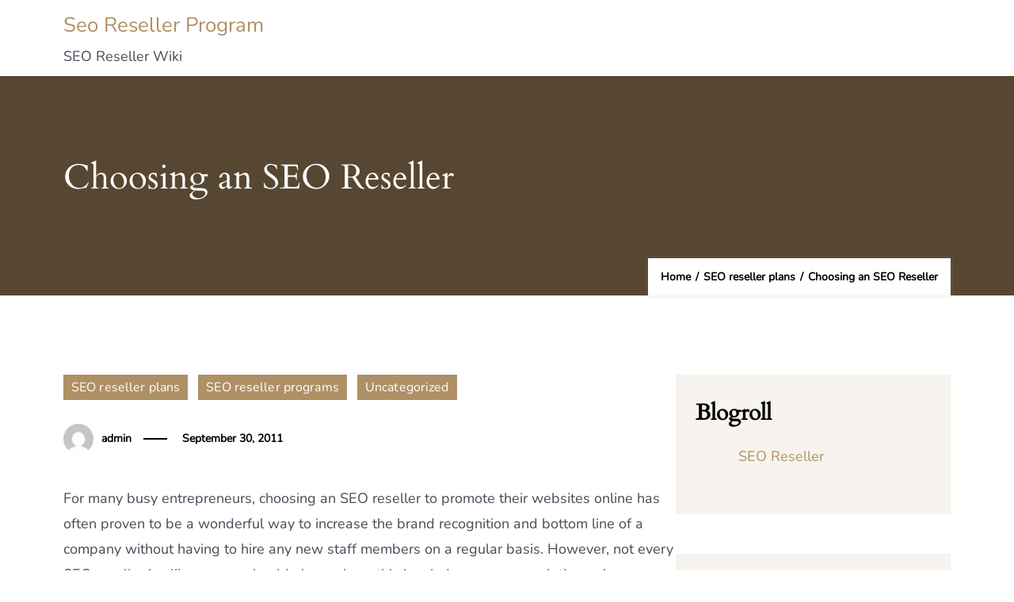

--- FILE ---
content_type: text/html; charset=UTF-8
request_url: https://seoresellerprogram.net/2011/09/choosing-an-seo-reseller/
body_size: 15328
content:
    <!DOCTYPE html>
    <html lang="en-US"
 xmlns:og='http://opengraphprotocol.org/schema/'
 xmlns:fb='http://www.facebook.com/2008/fbml'>
    <head itemscope itemtype="http://schema.org/WebSite">
	    <meta charset="UTF-8">
    <meta name="viewport" content="width=device-width, initial-scale=1">
    <link rel="profile" href="http://gmpg.org/xfn/11">
    
	<link rel="stylesheet" href="http://seoresellerprogram.net/wp-content/plugins/slick-social-share-buttons/css/dcssb.css" type="text/css" media="screen"  />
	<!--Facebook OpenGraph Slick Social Share Buttons -->
	<meta property="og:site_name" content="Seo Reseller Program"/>
		<meta property="og:title" content="Choosing an SEO Reseller"/>
			<meta property="og:description" content="For many busy entrepreneurs, choosing an SEO reseller to promote their websites online has often proven to be a wonderful way to increase the brand recognition and bottom line of a company without hav"/>
		
		<meta property="og:url" content="https://seoresellerprogram.net/2011/09/choosing-an-seo-reseller/"/>
		
		<meta property="og:image" content=""/>
		<meta property="fb:admins" content="" />
		<meta property="fb:app_id" content="" />
		<meta property="og:type" content="article" /><!--End Facebook OpenGraph Settings -->
		<meta name='robots' content='index, follow, max-image-preview:large, max-snippet:-1, max-video-preview:-1' />

	<!-- This site is optimized with the Yoast SEO plugin v26.8-RC7 - https://yoast.com/product/yoast-seo-wordpress/ -->
	<title>Choosing an SEO Reseller - Seo Reseller Program</title>
	<link rel="canonical" href="https://seoresellerprogram.net/2011/09/choosing-an-seo-reseller/" />
	<meta property="og:locale" content="en_US" />
	<meta property="og:type" content="article" />
	<meta property="og:title" content="Choosing an SEO Reseller - Seo Reseller Program" />
	<meta property="og:description" content="For many busy entrepreneurs, choosing an SEO reseller to promote their websites online has often proven to be a wonderful way to increase the brand recognition and bottom line of a company without having to hire any new staff members on a regular basis. However, not every SEO reseller is alike, so you should always [&hellip;]" />
	<meta property="og:url" content="https://seoresellerprogram.net/2011/09/choosing-an-seo-reseller/" />
	<meta property="og:site_name" content="Seo Reseller Program" />
	<meta property="article:published_time" content="2011-09-30T10:05:08+00:00" />
	<meta name="author" content="admin" />
	<meta name="twitter:card" content="summary_large_image" />
	<meta name="twitter:label1" content="Written by" />
	<meta name="twitter:data1" content="admin" />
	<meta name="twitter:label2" content="Est. reading time" />
	<meta name="twitter:data2" content="2 minutes" />
	<script type="application/ld+json" class="yoast-schema-graph">{"@context":"https://schema.org","@graph":[{"@type":"Article","@id":"https://seoresellerprogram.net/2011/09/choosing-an-seo-reseller/#article","isPartOf":{"@id":"https://seoresellerprogram.net/2011/09/choosing-an-seo-reseller/"},"author":{"name":"admin","@id":"https://seoresellerprogram.net/#/schema/person/54e5b2b36e56a7956633ad45441cfc6f"},"headline":"Choosing an SEO Reseller","datePublished":"2011-09-30T10:05:08+00:00","mainEntityOfPage":{"@id":"https://seoresellerprogram.net/2011/09/choosing-an-seo-reseller/"},"wordCount":319,"commentCount":0,"articleSection":["SEO reseller plans","SEO reseller programs"],"inLanguage":"en-US","potentialAction":[{"@type":"CommentAction","name":"Comment","target":["https://seoresellerprogram.net/2011/09/choosing-an-seo-reseller/#respond"]}]},{"@type":"WebPage","@id":"https://seoresellerprogram.net/2011/09/choosing-an-seo-reseller/","url":"https://seoresellerprogram.net/2011/09/choosing-an-seo-reseller/","name":"Choosing an SEO Reseller - Seo Reseller Program","isPartOf":{"@id":"https://seoresellerprogram.net/#website"},"datePublished":"2011-09-30T10:05:08+00:00","author":{"@id":"https://seoresellerprogram.net/#/schema/person/54e5b2b36e56a7956633ad45441cfc6f"},"breadcrumb":{"@id":"https://seoresellerprogram.net/2011/09/choosing-an-seo-reseller/#breadcrumb"},"inLanguage":"en-US","potentialAction":[{"@type":"ReadAction","target":["https://seoresellerprogram.net/2011/09/choosing-an-seo-reseller/"]}]},{"@type":"BreadcrumbList","@id":"https://seoresellerprogram.net/2011/09/choosing-an-seo-reseller/#breadcrumb","itemListElement":[{"@type":"ListItem","position":1,"name":"Home","item":"https://seoresellerprogram.net/"},{"@type":"ListItem","position":2,"name":"Choosing an SEO Reseller"}]},{"@type":"WebSite","@id":"https://seoresellerprogram.net/#website","url":"https://seoresellerprogram.net/","name":"Seo Reseller Program","description":"SEO Reseller Wiki","potentialAction":[{"@type":"SearchAction","target":{"@type":"EntryPoint","urlTemplate":"https://seoresellerprogram.net/?s={search_term_string}"},"query-input":{"@type":"PropertyValueSpecification","valueRequired":true,"valueName":"search_term_string"}}],"inLanguage":"en-US"},{"@type":"Person","@id":"https://seoresellerprogram.net/#/schema/person/54e5b2b36e56a7956633ad45441cfc6f","name":"admin","image":{"@type":"ImageObject","inLanguage":"en-US","@id":"https://seoresellerprogram.net/#/schema/person/image/","url":"https://secure.gravatar.com/avatar/9baecf92bae6639a4e61738fb5c8b53b063b214f232b91bd950a7b295f0cd154?s=96&d=mm&r=g","contentUrl":"https://secure.gravatar.com/avatar/9baecf92bae6639a4e61738fb5c8b53b063b214f232b91bd950a7b295f0cd154?s=96&d=mm&r=g","caption":"admin"},"url":"https://seoresellerprogram.net/author/admin/"}]}</script>
	<!-- / Yoast SEO plugin. -->


<link rel="alternate" type="application/rss+xml" title="Seo Reseller Program &raquo; Feed" href="https://seoresellerprogram.net/feed/" />
<link rel="alternate" type="application/rss+xml" title="Seo Reseller Program &raquo; Comments Feed" href="https://seoresellerprogram.net/comments/feed/" />
<link rel="alternate" type="application/rss+xml" title="Seo Reseller Program &raquo; Choosing an SEO Reseller Comments Feed" href="https://seoresellerprogram.net/2011/09/choosing-an-seo-reseller/feed/" />
<link rel="alternate" title="oEmbed (JSON)" type="application/json+oembed" href="https://seoresellerprogram.net/wp-json/oembed/1.0/embed?url=https%3A%2F%2Fseoresellerprogram.net%2F2011%2F09%2Fchoosing-an-seo-reseller%2F" />
<link rel="alternate" title="oEmbed (XML)" type="text/xml+oembed" href="https://seoresellerprogram.net/wp-json/oembed/1.0/embed?url=https%3A%2F%2Fseoresellerprogram.net%2F2011%2F09%2Fchoosing-an-seo-reseller%2F&#038;format=xml" />
<style id='wp-img-auto-sizes-contain-inline-css' type='text/css'>
img:is([sizes=auto i],[sizes^="auto," i]){contain-intrinsic-size:3000px 1500px}
/*# sourceURL=wp-img-auto-sizes-contain-inline-css */
</style>
<style id='wp-emoji-styles-inline-css' type='text/css'>

	img.wp-smiley, img.emoji {
		display: inline !important;
		border: none !important;
		box-shadow: none !important;
		height: 1em !important;
		width: 1em !important;
		margin: 0 0.07em !important;
		vertical-align: -0.1em !important;
		background: none !important;
		padding: 0 !important;
	}
/*# sourceURL=wp-emoji-styles-inline-css */
</style>
<style id='wp-block-library-inline-css' type='text/css'>
:root{--wp-block-synced-color:#7a00df;--wp-block-synced-color--rgb:122,0,223;--wp-bound-block-color:var(--wp-block-synced-color);--wp-editor-canvas-background:#ddd;--wp-admin-theme-color:#007cba;--wp-admin-theme-color--rgb:0,124,186;--wp-admin-theme-color-darker-10:#006ba1;--wp-admin-theme-color-darker-10--rgb:0,107,160.5;--wp-admin-theme-color-darker-20:#005a87;--wp-admin-theme-color-darker-20--rgb:0,90,135;--wp-admin-border-width-focus:2px}@media (min-resolution:192dpi){:root{--wp-admin-border-width-focus:1.5px}}.wp-element-button{cursor:pointer}:root .has-very-light-gray-background-color{background-color:#eee}:root .has-very-dark-gray-background-color{background-color:#313131}:root .has-very-light-gray-color{color:#eee}:root .has-very-dark-gray-color{color:#313131}:root .has-vivid-green-cyan-to-vivid-cyan-blue-gradient-background{background:linear-gradient(135deg,#00d084,#0693e3)}:root .has-purple-crush-gradient-background{background:linear-gradient(135deg,#34e2e4,#4721fb 50%,#ab1dfe)}:root .has-hazy-dawn-gradient-background{background:linear-gradient(135deg,#faaca8,#dad0ec)}:root .has-subdued-olive-gradient-background{background:linear-gradient(135deg,#fafae1,#67a671)}:root .has-atomic-cream-gradient-background{background:linear-gradient(135deg,#fdd79a,#004a59)}:root .has-nightshade-gradient-background{background:linear-gradient(135deg,#330968,#31cdcf)}:root .has-midnight-gradient-background{background:linear-gradient(135deg,#020381,#2874fc)}:root{--wp--preset--font-size--normal:16px;--wp--preset--font-size--huge:42px}.has-regular-font-size{font-size:1em}.has-larger-font-size{font-size:2.625em}.has-normal-font-size{font-size:var(--wp--preset--font-size--normal)}.has-huge-font-size{font-size:var(--wp--preset--font-size--huge)}.has-text-align-center{text-align:center}.has-text-align-left{text-align:left}.has-text-align-right{text-align:right}.has-fit-text{white-space:nowrap!important}#end-resizable-editor-section{display:none}.aligncenter{clear:both}.items-justified-left{justify-content:flex-start}.items-justified-center{justify-content:center}.items-justified-right{justify-content:flex-end}.items-justified-space-between{justify-content:space-between}.screen-reader-text{border:0;clip-path:inset(50%);height:1px;margin:-1px;overflow:hidden;padding:0;position:absolute;width:1px;word-wrap:normal!important}.screen-reader-text:focus{background-color:#ddd;clip-path:none;color:#444;display:block;font-size:1em;height:auto;left:5px;line-height:normal;padding:15px 23px 14px;text-decoration:none;top:5px;width:auto;z-index:100000}html :where(.has-border-color){border-style:solid}html :where([style*=border-top-color]){border-top-style:solid}html :where([style*=border-right-color]){border-right-style:solid}html :where([style*=border-bottom-color]){border-bottom-style:solid}html :where([style*=border-left-color]){border-left-style:solid}html :where([style*=border-width]){border-style:solid}html :where([style*=border-top-width]){border-top-style:solid}html :where([style*=border-right-width]){border-right-style:solid}html :where([style*=border-bottom-width]){border-bottom-style:solid}html :where([style*=border-left-width]){border-left-style:solid}html :where(img[class*=wp-image-]){height:auto;max-width:100%}:where(figure){margin:0 0 1em}html :where(.is-position-sticky){--wp-admin--admin-bar--position-offset:var(--wp-admin--admin-bar--height,0px)}@media screen and (max-width:600px){html :where(.is-position-sticky){--wp-admin--admin-bar--position-offset:0px}}

/*# sourceURL=wp-block-library-inline-css */
</style><style id='global-styles-inline-css' type='text/css'>
:root{--wp--preset--aspect-ratio--square: 1;--wp--preset--aspect-ratio--4-3: 4/3;--wp--preset--aspect-ratio--3-4: 3/4;--wp--preset--aspect-ratio--3-2: 3/2;--wp--preset--aspect-ratio--2-3: 2/3;--wp--preset--aspect-ratio--16-9: 16/9;--wp--preset--aspect-ratio--9-16: 9/16;--wp--preset--color--black: #000000;--wp--preset--color--cyan-bluish-gray: #abb8c3;--wp--preset--color--white: #ffffff;--wp--preset--color--pale-pink: #f78da7;--wp--preset--color--vivid-red: #cf2e2e;--wp--preset--color--luminous-vivid-orange: #ff6900;--wp--preset--color--luminous-vivid-amber: #fcb900;--wp--preset--color--light-green-cyan: #7bdcb5;--wp--preset--color--vivid-green-cyan: #00d084;--wp--preset--color--pale-cyan-blue: #8ed1fc;--wp--preset--color--vivid-cyan-blue: #0693e3;--wp--preset--color--vivid-purple: #9b51e0;--wp--preset--gradient--vivid-cyan-blue-to-vivid-purple: linear-gradient(135deg,rgb(6,147,227) 0%,rgb(155,81,224) 100%);--wp--preset--gradient--light-green-cyan-to-vivid-green-cyan: linear-gradient(135deg,rgb(122,220,180) 0%,rgb(0,208,130) 100%);--wp--preset--gradient--luminous-vivid-amber-to-luminous-vivid-orange: linear-gradient(135deg,rgb(252,185,0) 0%,rgb(255,105,0) 100%);--wp--preset--gradient--luminous-vivid-orange-to-vivid-red: linear-gradient(135deg,rgb(255,105,0) 0%,rgb(207,46,46) 100%);--wp--preset--gradient--very-light-gray-to-cyan-bluish-gray: linear-gradient(135deg,rgb(238,238,238) 0%,rgb(169,184,195) 100%);--wp--preset--gradient--cool-to-warm-spectrum: linear-gradient(135deg,rgb(74,234,220) 0%,rgb(151,120,209) 20%,rgb(207,42,186) 40%,rgb(238,44,130) 60%,rgb(251,105,98) 80%,rgb(254,248,76) 100%);--wp--preset--gradient--blush-light-purple: linear-gradient(135deg,rgb(255,206,236) 0%,rgb(152,150,240) 100%);--wp--preset--gradient--blush-bordeaux: linear-gradient(135deg,rgb(254,205,165) 0%,rgb(254,45,45) 50%,rgb(107,0,62) 100%);--wp--preset--gradient--luminous-dusk: linear-gradient(135deg,rgb(255,203,112) 0%,rgb(199,81,192) 50%,rgb(65,88,208) 100%);--wp--preset--gradient--pale-ocean: linear-gradient(135deg,rgb(255,245,203) 0%,rgb(182,227,212) 50%,rgb(51,167,181) 100%);--wp--preset--gradient--electric-grass: linear-gradient(135deg,rgb(202,248,128) 0%,rgb(113,206,126) 100%);--wp--preset--gradient--midnight: linear-gradient(135deg,rgb(2,3,129) 0%,rgb(40,116,252) 100%);--wp--preset--font-size--small: 13px;--wp--preset--font-size--medium: 20px;--wp--preset--font-size--large: 36px;--wp--preset--font-size--x-large: 42px;--wp--preset--spacing--20: 0.44rem;--wp--preset--spacing--30: 0.67rem;--wp--preset--spacing--40: 1rem;--wp--preset--spacing--50: 1.5rem;--wp--preset--spacing--60: 2.25rem;--wp--preset--spacing--70: 3.38rem;--wp--preset--spacing--80: 5.06rem;--wp--preset--shadow--natural: 6px 6px 9px rgba(0, 0, 0, 0.2);--wp--preset--shadow--deep: 12px 12px 50px rgba(0, 0, 0, 0.4);--wp--preset--shadow--sharp: 6px 6px 0px rgba(0, 0, 0, 0.2);--wp--preset--shadow--outlined: 6px 6px 0px -3px rgb(255, 255, 255), 6px 6px rgb(0, 0, 0);--wp--preset--shadow--crisp: 6px 6px 0px rgb(0, 0, 0);}:where(.is-layout-flex){gap: 0.5em;}:where(.is-layout-grid){gap: 0.5em;}body .is-layout-flex{display: flex;}.is-layout-flex{flex-wrap: wrap;align-items: center;}.is-layout-flex > :is(*, div){margin: 0;}body .is-layout-grid{display: grid;}.is-layout-grid > :is(*, div){margin: 0;}:where(.wp-block-columns.is-layout-flex){gap: 2em;}:where(.wp-block-columns.is-layout-grid){gap: 2em;}:where(.wp-block-post-template.is-layout-flex){gap: 1.25em;}:where(.wp-block-post-template.is-layout-grid){gap: 1.25em;}.has-black-color{color: var(--wp--preset--color--black) !important;}.has-cyan-bluish-gray-color{color: var(--wp--preset--color--cyan-bluish-gray) !important;}.has-white-color{color: var(--wp--preset--color--white) !important;}.has-pale-pink-color{color: var(--wp--preset--color--pale-pink) !important;}.has-vivid-red-color{color: var(--wp--preset--color--vivid-red) !important;}.has-luminous-vivid-orange-color{color: var(--wp--preset--color--luminous-vivid-orange) !important;}.has-luminous-vivid-amber-color{color: var(--wp--preset--color--luminous-vivid-amber) !important;}.has-light-green-cyan-color{color: var(--wp--preset--color--light-green-cyan) !important;}.has-vivid-green-cyan-color{color: var(--wp--preset--color--vivid-green-cyan) !important;}.has-pale-cyan-blue-color{color: var(--wp--preset--color--pale-cyan-blue) !important;}.has-vivid-cyan-blue-color{color: var(--wp--preset--color--vivid-cyan-blue) !important;}.has-vivid-purple-color{color: var(--wp--preset--color--vivid-purple) !important;}.has-black-background-color{background-color: var(--wp--preset--color--black) !important;}.has-cyan-bluish-gray-background-color{background-color: var(--wp--preset--color--cyan-bluish-gray) !important;}.has-white-background-color{background-color: var(--wp--preset--color--white) !important;}.has-pale-pink-background-color{background-color: var(--wp--preset--color--pale-pink) !important;}.has-vivid-red-background-color{background-color: var(--wp--preset--color--vivid-red) !important;}.has-luminous-vivid-orange-background-color{background-color: var(--wp--preset--color--luminous-vivid-orange) !important;}.has-luminous-vivid-amber-background-color{background-color: var(--wp--preset--color--luminous-vivid-amber) !important;}.has-light-green-cyan-background-color{background-color: var(--wp--preset--color--light-green-cyan) !important;}.has-vivid-green-cyan-background-color{background-color: var(--wp--preset--color--vivid-green-cyan) !important;}.has-pale-cyan-blue-background-color{background-color: var(--wp--preset--color--pale-cyan-blue) !important;}.has-vivid-cyan-blue-background-color{background-color: var(--wp--preset--color--vivid-cyan-blue) !important;}.has-vivid-purple-background-color{background-color: var(--wp--preset--color--vivid-purple) !important;}.has-black-border-color{border-color: var(--wp--preset--color--black) !important;}.has-cyan-bluish-gray-border-color{border-color: var(--wp--preset--color--cyan-bluish-gray) !important;}.has-white-border-color{border-color: var(--wp--preset--color--white) !important;}.has-pale-pink-border-color{border-color: var(--wp--preset--color--pale-pink) !important;}.has-vivid-red-border-color{border-color: var(--wp--preset--color--vivid-red) !important;}.has-luminous-vivid-orange-border-color{border-color: var(--wp--preset--color--luminous-vivid-orange) !important;}.has-luminous-vivid-amber-border-color{border-color: var(--wp--preset--color--luminous-vivid-amber) !important;}.has-light-green-cyan-border-color{border-color: var(--wp--preset--color--light-green-cyan) !important;}.has-vivid-green-cyan-border-color{border-color: var(--wp--preset--color--vivid-green-cyan) !important;}.has-pale-cyan-blue-border-color{border-color: var(--wp--preset--color--pale-cyan-blue) !important;}.has-vivid-cyan-blue-border-color{border-color: var(--wp--preset--color--vivid-cyan-blue) !important;}.has-vivid-purple-border-color{border-color: var(--wp--preset--color--vivid-purple) !important;}.has-vivid-cyan-blue-to-vivid-purple-gradient-background{background: var(--wp--preset--gradient--vivid-cyan-blue-to-vivid-purple) !important;}.has-light-green-cyan-to-vivid-green-cyan-gradient-background{background: var(--wp--preset--gradient--light-green-cyan-to-vivid-green-cyan) !important;}.has-luminous-vivid-amber-to-luminous-vivid-orange-gradient-background{background: var(--wp--preset--gradient--luminous-vivid-amber-to-luminous-vivid-orange) !important;}.has-luminous-vivid-orange-to-vivid-red-gradient-background{background: var(--wp--preset--gradient--luminous-vivid-orange-to-vivid-red) !important;}.has-very-light-gray-to-cyan-bluish-gray-gradient-background{background: var(--wp--preset--gradient--very-light-gray-to-cyan-bluish-gray) !important;}.has-cool-to-warm-spectrum-gradient-background{background: var(--wp--preset--gradient--cool-to-warm-spectrum) !important;}.has-blush-light-purple-gradient-background{background: var(--wp--preset--gradient--blush-light-purple) !important;}.has-blush-bordeaux-gradient-background{background: var(--wp--preset--gradient--blush-bordeaux) !important;}.has-luminous-dusk-gradient-background{background: var(--wp--preset--gradient--luminous-dusk) !important;}.has-pale-ocean-gradient-background{background: var(--wp--preset--gradient--pale-ocean) !important;}.has-electric-grass-gradient-background{background: var(--wp--preset--gradient--electric-grass) !important;}.has-midnight-gradient-background{background: var(--wp--preset--gradient--midnight) !important;}.has-small-font-size{font-size: var(--wp--preset--font-size--small) !important;}.has-medium-font-size{font-size: var(--wp--preset--font-size--medium) !important;}.has-large-font-size{font-size: var(--wp--preset--font-size--large) !important;}.has-x-large-font-size{font-size: var(--wp--preset--font-size--x-large) !important;}
/*# sourceURL=global-styles-inline-css */
</style>

<style id='classic-theme-styles-inline-css' type='text/css'>
/*! This file is auto-generated */
.wp-block-button__link{color:#fff;background-color:#32373c;border-radius:9999px;box-shadow:none;text-decoration:none;padding:calc(.667em + 2px) calc(1.333em + 2px);font-size:1.125em}.wp-block-file__button{background:#32373c;color:#fff;text-decoration:none}
/*# sourceURL=/wp-includes/css/classic-themes.min.css */
</style>
<link rel='stylesheet' id='hotell-style-css' href='https://seoresellerprogram.net/wp-content/themes/hotell/style.css?ver=1.0.4' type='text/css' media='all' />
<style id='hotell-style-inline-css' type='text/css'>

			@font-face{
				font-family: 'Cardo';
				font-weight: 300 400 700;
				font-style: normal;
				font-stretch: normal;
				font-display: swap;
				src: url('https://seoresellerprogram.net/wp-content/themes/hotell/fonts/Cardo-Regular.ttf');
			}

			@font-face{
				font-family: 'Cardo';
				font-weight: 300 400 700;
				font-style: italic;
				font-stretch: normal;
				font-display: swap;
				src: url('https://seoresellerprogram.net/wp-content/themes/hotell/fonts/Cardo-italic.ttf');
			}

			@font-face{
				font-family: 'Nunito';
				font-weight: 300 400 500 600;
				font-style: normal;
				font-stretch: normal;
				font-display: swap;
				src: url('https://seoresellerprogram.net/wp-content/themes/hotell/fonts/Nunito-Regular.ttf');
			}

			@font-face{
				font-family: 'Nunito';
				font-weight: 300 400 500 600;
				font-style: italic;
				font-stretch: normal;
				font-display: swap;
				src: url('https://seoresellerprogram.net/wp-content/themes/hotell/fonts/Nunito-italic.ttf');
			}
			
/*# sourceURL=hotell-style-inline-css */
</style>
<script type="text/javascript" src="https://seoresellerprogram.net/wp-includes/js/jquery/jquery.min.js?ver=3.7.1" id="jquery-core-js"></script>
<script type="text/javascript" src="https://seoresellerprogram.net/wp-includes/js/jquery/jquery-migrate.min.js?ver=3.4.1" id="jquery-migrate-js"></script>
<script type="text/javascript" src="http://seoresellerprogram.net/wp-content/plugins/slick-social-share-buttons/js/ga.social_tracking.js?ver=6.9" id="gasocial-js"></script>
<script type="text/javascript" src="http://seoresellerprogram.net/wp-content/plugins/slick-social-share-buttons/js/jquery.easing.js?ver=6.9" id="jqueryeasing-js"></script>
<script type="text/javascript" src="http://seoresellerprogram.net/wp-content/plugins/slick-social-share-buttons/js/jquery.social.float.1.3.js?ver=6.9" id="jqueryfloater-js"></script>
<link rel="https://api.w.org/" href="https://seoresellerprogram.net/wp-json/" /><link rel="alternate" title="JSON" type="application/json" href="https://seoresellerprogram.net/wp-json/wp/v2/posts/121" /><link rel="EditURI" type="application/rsd+xml" title="RSD" href="https://seoresellerprogram.net/xmlrpc.php?rsd" />
<meta name="generator" content="WordPress 6.9" />
<link rel='shortlink' href='https://seoresellerprogram.net/?p=121' />

	<link rel="stylesheet" href="http://seoresellerprogram.net/wp-content/plugins/stock-quote-sidebar/sqsbstyle.css" type="text/css" media="screen" />
    <!-- The line below starts the conditional comment -->
    <!--[if IE]>
      <style type="text/css">
        body {behavior: url(http://seoresellerprogram.net/wp-content/plugins/stock-quote-sidebar/csshover.htc);}
      </style>
    <![endif]--> <!-- This ends the conditional comment -->
    <script language="javascript" type="text/javascript">
    //<![CDATA[
    function popupChart( obj, url ) {
            placeHolder = $(obj).getElementsByClassName("chartPlaceHolder")[0];
                            if (placeHolder.nodeName != "IMG") {
                             placeHolder.replace("");
                         }
			}
//]]>
</script><link rel="stylesheet" href="/wp-content/plugins/widgetkit/cache/widgetkit-e1ee9d8f.css" />
<script type="text/javascript" src="/wp-content/plugins/widgetkit/cache/widgetkit-fabeff5c.js"></script>
<link rel="pingback" href="https://seoresellerprogram.net/xmlrpc.php"></head>

<body class="wp-singular post-template-default single single-post postid-121 single-format-standard wp-theme-hotell rightsidebar" itemscope itemtype="http://schema.org/WebPage">

    <div id="page" class="site">
        <a class="skip-link screen-reader-text" href="#content">Skip to content (Press Enter)</a>
        
    <header id="masthead" class="site-header header-two" itemscope itemtype="http://schema.org/WPHeader">
            
            <div class="desktop-header">
                <div class="header-bottom">
                    <div class="container">
                        <div class="header-wrapper">
                                    <div class="site-branding" itemscope itemtype="http://schema.org/Organization">
		                <p class="site-title" itemprop="name"><a href="https://seoresellerprogram.net/" rel="home" itemprop="url">Seo Reseller Program</a></p>
                            <p class="site-description" itemprop="description">SEO Reseller Wiki</p>
            	</div>
                                <div class="nav-wrap">
                                <div class="header-left">
                                    <div class="overlay"></div>
                                    </div>
                                <div class="header-right">
                                                                    </div>
                            </div>
                        </div>
                    </div>
                </div>
            </div>
                <div class="mobile-header">
        <div class="header-bottom">
            <div class="container">
                <div class="header-wrapper">
                        <div class="site-branding" itemscope itemtype="http://schema.org/Organization">
		                <p class="site-title" itemprop="name"><a href="https://seoresellerprogram.net/" rel="home" itemprop="url">Seo Reseller Program</a></p>
                            <p class="site-description" itemprop="description">SEO Reseller Wiki</p>
            	</div>
                        <div class="nav-wrap">
                        <button id="menu-opener" class="toggle-btn toggle-main" data-toggle-target=".main-menu-modal" data-toggle-body-class="showing-main-menu-modal" aria-expanded="false" data-set-focus=".close-main-nav-toggle">
                            <span class="toggle-bar"></span>
                            <span class="toggle-bar"></span>
                            <span class="toggle-bar"></span>
                            <span class="toggle-bar"></span>
                        </button>
                        <div class="menu-container-wrapper">
                            <nav id="mobile-site-navigation" class="main-navigation mobile-navigation">
                                <div class="primary-menu-list main-menu-modal cover-modal" data-modal-target-string=".main-menu-modal">
                                    <div class="menu-top-wrap">
                                            <div class="site-branding" itemscope itemtype="http://schema.org/Organization">
		                <p class="site-title" itemprop="name"><a href="https://seoresellerprogram.net/" rel="home" itemprop="url">Seo Reseller Program</a></p>
                            <p class="site-description" itemprop="description">SEO Reseller Wiki</p>
            	</div>
                                            <button class="close close-main-nav-toggle toggle-btn toggle-off" data-toggle-target=".main-menu-modal" data-toggle-body-class="showing-main-menu-modal" aria-expanded="false" data-set-focus=".main-menu-modal">
                                            <span class="toggle-bar"></span>
                                            <span class="toggle-bar"></span>
                                            <span class="toggle-bar"></span>
                                            <span class="toggle-bar"></span>
                                        </button>
                                        <div class="mobile-menu" aria-label="Mobile">
                                            <div class="header-left">
                                                    <div class="overlay"></div>
                                                    <div class="header-right">
                                                                                                    </div>
                                            </div>
                                        </div>
                                    </div>
                                </div>
                            </nav><!-- #mobile-site-navigation -->
                        </div>
                    </div>
                </div>
            </div>
        </div>
    </div>
    </header>
        <div class="breadcrumb-wrapper" >
    		<div class="container">
                <div class="breadcrumb-text">
                        <header class="entry-header">
        <h1 class="entry-title">Choosing an SEO Reseller</h1>    </header>
<div id="crumbs" class="breadcrumb-nav" itemscope itemtype="http://schema.org/BreadcrumbList">
                <span itemprop="itemListElement" itemscope itemtype="http://schema.org/ListItem">
                    <a href="https://seoresellerprogram.net" itemprop="item"><span itemprop="name">Home</span></a><meta itemprop="position" content="1" /><span class="separator"> / </span></span><span itemprop="itemListElement" itemscope itemtype="http://schema.org/ListItem"><a itemprop="item" href="https://seoresellerprogram.net/category/seo-reseller-plans/"><span itemprop="name">SEO reseller plans</span></a><meta itemprop="position" content="2" /><span class="separator"> / </span></span><span class="current" itemprop="itemListElement" itemscope itemtype="http://schema.org/ListItem"><a itemprop="item" href="https://seoresellerprogram.net/2011/09/choosing-an-seo-reseller/"><span itemprop="name">Choosing an SEO Reseller</span></a><meta itemprop="position" content="3" /></span></div><!-- .crumbs -->                </div>
    		</div>
    	</div>   
            <div id="content" class="site-content">
    <div id="primary" class="content-area">
		<div class="container">
            <div class="page-grid"><main id="main" class="site-main">
<article id="post-121" class="post-121 post type-post status-publish format-standard hentry category-seo-reseller-plans category-seo-reseller-programs category-uncategorized">
            <div class="category-wrap"><span class="cat-links banner__stitle" itemprop="about"><a href="https://seoresellerprogram.net/category/seo-reseller-plans/" rel="category tag">SEO reseller plans</a>, <a href="https://seoresellerprogram.net/category/seo-reseller-programs/" rel="category tag">SEO reseller programs</a>, <a href="https://seoresellerprogram.net/category/uncategorized/" rel="category tag">Uncategorized</a></span></div><div class="entry-meta"><span class="author-details"><img alt='' src='https://secure.gravatar.com/avatar/9baecf92bae6639a4e61738fb5c8b53b063b214f232b91bd950a7b295f0cd154?s=32&#038;d=mm&#038;r=g' srcset='https://secure.gravatar.com/avatar/9baecf92bae6639a4e61738fb5c8b53b063b214f232b91bd950a7b295f0cd154?s=64&#038;d=mm&#038;r=g 2x' class='avatar avatar-32 photo' height='32' width='32' decoding='async'/><span class="byline" itemprop="author" itemscope itemtype="https://schema.org/Person"><span itemprop="name"><a class="url fn n" href="https://seoresellerprogram.net/author/admin/" itemprop="url">admin</a></span></span></span><span class="posted-on"><a href="https://seoresellerprogram.net/2011/09/choosing-an-seo-reseller/" rel="bookmark"><time class="entry-date published updated" datetime="2011-09-30T06:05:08+00:00" itemprop="dateModified">September 30, 2011</time></a></span></div>        <div class="entry-content" itemprop="text">
		<p>For many busy entrepreneurs, choosing an SEO reseller to promote their websites online has often proven to be a wonderful way to increase the brand recognition and bottom line of a company without having to hire any new staff members on a regular basis.  However, not every SEO reseller is alike, so you should always bear this in mind as you research the various resellers available to you.  First, set some concrete goals that any SEO reseller you hire should realistically be able to meet.  </p>
<p>For example, if your web stats are at a certain level today, ask yourself where you would like them to be in three to six months.  Make sure that the numbers you choose are high enough to provide the type of value that would justify the cost of any SEO reseller you hire.  After you have made this decision, start narrowing down your list of potential SEO reseller options.</p>
<p>Look for an SEO reseller who is well ranked for popular SEO industry keywords, and who also has a litany of past clients who have praised their efforts.  Check the sites of any clients you can find, and make sure that their web stats and rankings for their own popular industry keywords are commensurate with the results you have in mind.  Once you have a list of promising SEO reseller options on the table thus far, start looking at the various plans offered by each potential contractor, and determine which one is likely to provide you with the highest level of results for the least amount of work.  Reserve the services of your SEO reseller of choice right away, and you should be more than happy with the results of their work.  Be sure to write a testimonial describing your experience one way or another once your campaign is well underway, and let others know how best to promote their brands!</p>
	</div><!-- .entry-content -->
    	<footer class="entry-footer">
			</footer><!-- .entry-footer -->
    <!-- .card__content -->
	</article><!-- #post-121 -->
                            <div class="author-section">
            <div class="author-wrapper">
                <figure class="author-img">
                    <img alt='' src='https://secure.gravatar.com/avatar/9baecf92bae6639a4e61738fb5c8b53b063b214f232b91bd950a7b295f0cd154?s=172&#038;d=mm&#038;r=g' srcset='https://secure.gravatar.com/avatar/9baecf92bae6639a4e61738fb5c8b53b063b214f232b91bd950a7b295f0cd154?s=344&#038;d=mm&#038;r=g 2x' class='avatar avatar-172 photo' height='172' width='172' loading='lazy' decoding='async'/><span class="author-count">135 Post</span>                </figure>
                <div class="author-wrap">
                    <h4 class="author-name">admin</h4><div class="author-content"></div>		
                </div>
            </div>
        </div>
                <nav class="post-navigation">
                <div class="nav-links">
                                            <div class="nav-previous">
                            <a href="https://seoresellerprogram.net/2011/09/you-can-succeed-online-with-an-seo-reseller-program/" rel="prev">
                                    <div class="pagination-details">
                                        <header class="entry-header">
                                            <h3 class="entry-title">You Can Succeed Online with an SEO Reseller Program</h3>  
                                        </header>
                                        <span class="meta-nav">Prev</span>
                                    </div>
                                </article>
                            </a>
                        </div>
                                            <div class="nav-next">
                            <a href="https://seoresellerprogram.net/2011/10/seo-resellers-and-internet-marketing/" rel="next">
                                <article class="post">
                                    <div class="pagination-details">
                                        <header class="entry-header">
                                            <h3 class="entry-title">SEO resellers and internet marketing</h3>
                                        </header>
                                        <span class="meta-nav">Next</span>
                                    </div>
                                </article>
                            </a>
                        </div>
                                    </div>	
            </nav>
        
<div id="comments" class="comments-area">

		
	<button class="comment-open">Write a Comment</button>
		<div id="respond" class="comment-respond">
		<h3 id="reply-title" class="comment-reply-title">Leave a Reply <small><a rel="nofollow" id="cancel-comment-reply-link" href="/2011/09/choosing-an-seo-reseller/#respond" style="display:none;">Cancel reply</a></small></h3><form action="https://seoresellerprogram.net/wp-comments-post.php" method="post" id="commentform" class="comment-form"><p class="comment-notes"><span id="email-notes">Your email address will not be published.</span> <span class="required-field-message">Required fields are marked <span class="required">*</span></span></p><p class="comment-form-comment"><label for="comment">Comment <span class="required">*</span></label> <textarea id="comment" name="comment" cols="45" rows="8" maxlength="65525" required="required"></textarea></p><p class="comment-form-author"><label for="author">Name <span class="required">*</span></label> <input id="author" name="author" type="text" value="" size="30" maxlength="245" autocomplete="name" required="required" /></p>
<p class="comment-form-email"><label for="email">Email <span class="required">*</span></label> <input id="email" name="email" type="text" value="" size="30" maxlength="100" aria-describedby="email-notes" autocomplete="email" required="required" /></p>
<p class="comment-form-url"><label for="url">Website</label> <input id="url" name="url" type="text" value="" size="30" maxlength="200" autocomplete="url" /></p>
<p class="form-submit"><input name="submit" type="submit" id="submit" class="submit" value="Post Comment" /> <input type='hidden' name='comment_post_ID' value='121' id='comment_post_ID' />
<input type='hidden' name='comment_parent' id='comment_parent' value='0' />
</p><p style="display: none;"><input type="hidden" id="akismet_comment_nonce" name="akismet_comment_nonce" value="c25f14d61f" /></p><p style="display: none !important;" class="akismet-fields-container" data-prefix="ak_"><label>&#916;<textarea name="ak_hp_textarea" cols="45" rows="8" maxlength="100"></textarea></label><input type="hidden" id="ak_js_1" name="ak_js" value="71"/><script>document.getElementById( "ak_js_1" ).setAttribute( "value", ( new Date() ).getTime() );</script></p></form>	</div><!-- #respond -->
	
</div><!-- #comments -->
        <div class="related-posts blog">
    		<div class="section-header"><h2 class="section-header__title">You may also like</h2></div><div class="grid-layout-wrap"><div class="row">                <article class="post">
                    <div class="card blog-card">
                        <figure class="card__img">
                            <a href="https://seoresellerprogram.net/2011/12/choosing-seo-reseller-plans-wisely-2/" class="post-thumbnail">
                                        <div class="svg-holder">
             <svg class="fallback-svg" viewBox="0 0 490 295" preserveAspectRatio="none">
                    <rect width="490" height="295" style="fill:var(--hotel-primary-color);opacity:0.40;"></rect>
            </svg>
        </div>
                                    </a>
                        </figure>
                        <div class="card__content">    <ul class="meta">
        <li>
            <svg width="16" height="16" viewBox="0 0 16 16" fill="none" xmlns="http://www.w3.org/2000/svg">
                <path d="M14.5293 13.0184C14.153 12.1271 13.6069 11.3175 12.9216 10.6348C12.2383 9.95002 11.4288 9.40407 10.5379 9.02707C10.53 9.02308 10.522 9.02108 10.514 9.01709C11.7567 8.11949 12.5645 6.6574 12.5645 5.00781C12.5645 2.27512 10.3504 0.0610352 7.61774 0.0610352C4.88504 0.0610352 2.67096 2.27512 2.67096 5.00781C2.67096 6.6574 3.4788 8.11949 4.72148 9.01909C4.7135 9.02308 4.70552 9.02507 4.69754 9.02906C3.80393 9.40605 3.00208 9.94661 2.31392 10.6368C1.62917 11.3201 1.08321 12.1295 0.706214 13.0204C0.335848 13.8926 0.136102 14.8276 0.117787 15.775C0.117254 15.7963 0.120988 15.8175 0.128769 15.8373C0.13655 15.8571 0.148219 15.8752 0.16309 15.8904C0.177961 15.9057 0.195733 15.9178 0.215358 15.9261C0.234983 15.9343 0.256065 15.9386 0.27736 15.9386H1.47416C1.56193 15.9386 1.63174 15.8688 1.63373 15.783C1.67363 14.2431 2.29197 12.801 3.38505 11.7079C4.51603 10.5769 6.01801 9.95459 7.61774 9.95459C9.21746 9.95459 10.7194 10.5769 11.8504 11.7079C12.9435 12.801 13.5618 14.2431 13.6017 15.783C13.6037 15.8708 13.6735 15.9386 13.7613 15.9386H14.9581C14.9794 15.9386 15.0005 15.9343 15.0201 15.9261C15.0397 15.9178 15.0575 15.9057 15.0724 15.8904C15.0873 15.8752 15.0989 15.8571 15.1067 15.8373C15.1145 15.8175 15.1182 15.7963 15.1177 15.775C15.0977 14.8216 14.9003 13.8941 14.5293 13.0184ZM7.61774 8.43864C6.70218 8.43864 5.84049 8.08159 5.19222 7.43333C4.54395 6.78506 4.18691 5.92336 4.18691 5.00781C4.18691 4.09226 4.54395 3.23056 5.19222 2.58229C5.84049 1.93403 6.70218 1.57698 7.61774 1.57698C8.53329 1.57698 9.39499 1.93403 10.0433 2.58229C10.6915 3.23056 11.0486 4.09226 11.0486 5.00781C11.0486 5.92336 10.6915 6.78506 10.0433 7.43333C9.39499 8.08159 8.53329 8.43864 7.61774 8.43864Z" fill="#AF9065"/>
                </svg><span class="byline" itemprop="author" itemscope itemtype="https://schema.org/Person"><span itemprop="name"><a class="url fn n" href="https://seoresellerprogram.net/author/admin/" itemprop="url">admin</a></span></span>        </li>
        <li>
            <svg width="17" height="16" viewBox="0 0 17 16" fill="none" xmlns="http://www.w3.org/2000/svg">
                <path d="M10.1177 13.0742C12.946 13.0742 14.3605 13.0742 15.2387 12.1952C16.1177 11.317 16.1177 9.90247 16.1177 7.07422C16.1177 4.24597 16.1177 2.83147 15.2387 1.95322C14.3605 1.07422 12.946 1.07422 10.1177 1.07422H7.11774C4.28949 1.07422 2.87499 1.07422 1.99674 1.95322C1.11774 2.83147 1.11774 4.24597 1.11774 7.07422C1.11774 9.90247 1.11774 11.317 1.99674 12.1952C2.48649 12.6857 3.14274 12.9025 4.11774 12.9977" stroke="#AF9065" stroke-width="1.5" stroke-linecap="round" stroke-linejoin="round"/>
                <path d="M10.1178 13.0737C9.19076 13.0737 8.16926 13.4487 7.23701 13.9325C5.73851 14.7102 4.98926 15.0995 4.62026 14.8512C4.25126 14.6037 4.32101 13.835 4.46126 12.2982L4.49276 11.9487" stroke="#AF9065" stroke-width="1.5" stroke-linecap="round"/>
                </svg>            <span>0 comments</span>
        </li>
    </ul>
<h5><a href="https://seoresellerprogram.net/2011/12/choosing-seo-reseller-plans-wisely-2/" rel="bookmark">Choosing SEO Reseller Plans Wisely</a></h5><p>If you are looking for SEO reseller plans that can..</p>
<a href="https://seoresellerprogram.net/2011/12/choosing-seo-reseller-plans-wisely-2/" class="btn-text">Read More<span><svg width="10" height="10" viewBox="0 0 10 10" fill="none" xmlns="http://www.w3.org/2000/svg">
                <path fill-rule="evenodd" clip-rule="evenodd" d="M0.219421 0.601684C0.251571 0.569452 0.289765 0.543879 0.331815 0.52643C0.373864 0.508982 0.418943 0.5 0.464469 0.5C0.509995 0.5 0.555073 0.508982 0.597123 0.52643C0.639172 0.543879 0.677366 0.569452 0.709517 0.601684L4.86288 4.75504C4.89511 4.78719 4.92068 4.82539 4.93813 4.86744C4.95558 4.90949 4.96456 4.95456 4.96456 5.00009C4.96456 5.04562 4.95558 5.09069 4.93813 5.13274C4.92068 5.17479 4.89511 5.21299 4.86288 5.24514L0.709517 9.3985C0.644526 9.46349 0.55638 9.5 0.464469 9.5C0.372558 9.5 0.284411 9.46349 0.219421 9.3985C0.15443 9.33351 0.117918 9.24536 0.117918 9.15345C0.117918 9.06154 0.15443 8.97339 0.219421 8.9084L4.12842 5.00009L0.219421 1.09178C0.187188 1.05963 0.161616 1.02144 0.144167 0.979386C0.126718 0.937337 0.117737 0.892258 0.117737 0.846732C0.117737 0.801206 0.126718 0.756128 0.144167 0.714078C0.161616 0.672029 0.187188 0.633835 0.219421 0.601684Z" fill="#AF9065"/><path fill-rule="evenodd" clip-rule="evenodd" d="M4.37278 0.601684C4.40493 0.569452 4.44312 0.543879 4.48517 0.52643C4.52722 0.508982 4.5723 0.5 4.61783 0.5C4.66335 0.5 4.70843 0.508982 4.75048 0.52643C4.79253 0.543879 4.83072 0.569452 4.86288 0.601684L9.01623 4.75504C9.04847 4.78719 9.07404 4.82539 9.09149 4.86744C9.10894 4.90949 9.11792 4.95456 9.11792 5.00009C9.11792 5.04562 9.10894 5.09069 9.09149 5.13274C9.07404 5.17479 9.04847 5.21299 9.01623 5.24514L4.86288 9.3985C4.79788 9.46349 4.70974 9.5 4.61783 9.5C4.52592 9.5 4.43777 9.46349 4.37278 9.3985C4.30779 9.33351 4.27128 9.24536 4.27128 9.15345C4.27128 9.06154 4.30779 8.97339 4.37278 8.9084L8.28178 5.00009L4.37278 1.09178C4.34055 1.05963 4.31497 1.02144 4.29753 0.979386C4.28008 0.937337 4.2711 0.892258 4.2711 0.846732C4.2711 0.801206 4.28008 0.756128 4.29753 0.714078C4.31497 0.672029 4.34055 0.633835 4.37278 0.601684Z" fill="#AF9065"/>
                </svg></span></a></div>                    </div>
                </article>
			                <article class="post">
                    <div class="card blog-card">
                        <figure class="card__img">
                            <a href="https://seoresellerprogram.net/2010/07/selecting-among-seo-resellers/" class="post-thumbnail">
                                        <div class="svg-holder">
             <svg class="fallback-svg" viewBox="0 0 490 295" preserveAspectRatio="none">
                    <rect width="490" height="295" style="fill:var(--hotel-primary-color);opacity:0.40;"></rect>
            </svg>
        </div>
                                    </a>
                        </figure>
                        <div class="card__content">    <ul class="meta">
        <li>
            <svg width="16" height="16" viewBox="0 0 16 16" fill="none" xmlns="http://www.w3.org/2000/svg">
                <path d="M14.5293 13.0184C14.153 12.1271 13.6069 11.3175 12.9216 10.6348C12.2383 9.95002 11.4288 9.40407 10.5379 9.02707C10.53 9.02308 10.522 9.02108 10.514 9.01709C11.7567 8.11949 12.5645 6.6574 12.5645 5.00781C12.5645 2.27512 10.3504 0.0610352 7.61774 0.0610352C4.88504 0.0610352 2.67096 2.27512 2.67096 5.00781C2.67096 6.6574 3.4788 8.11949 4.72148 9.01909C4.7135 9.02308 4.70552 9.02507 4.69754 9.02906C3.80393 9.40605 3.00208 9.94661 2.31392 10.6368C1.62917 11.3201 1.08321 12.1295 0.706214 13.0204C0.335848 13.8926 0.136102 14.8276 0.117787 15.775C0.117254 15.7963 0.120988 15.8175 0.128769 15.8373C0.13655 15.8571 0.148219 15.8752 0.16309 15.8904C0.177961 15.9057 0.195733 15.9178 0.215358 15.9261C0.234983 15.9343 0.256065 15.9386 0.27736 15.9386H1.47416C1.56193 15.9386 1.63174 15.8688 1.63373 15.783C1.67363 14.2431 2.29197 12.801 3.38505 11.7079C4.51603 10.5769 6.01801 9.95459 7.61774 9.95459C9.21746 9.95459 10.7194 10.5769 11.8504 11.7079C12.9435 12.801 13.5618 14.2431 13.6017 15.783C13.6037 15.8708 13.6735 15.9386 13.7613 15.9386H14.9581C14.9794 15.9386 15.0005 15.9343 15.0201 15.9261C15.0397 15.9178 15.0575 15.9057 15.0724 15.8904C15.0873 15.8752 15.0989 15.8571 15.1067 15.8373C15.1145 15.8175 15.1182 15.7963 15.1177 15.775C15.0977 14.8216 14.9003 13.8941 14.5293 13.0184ZM7.61774 8.43864C6.70218 8.43864 5.84049 8.08159 5.19222 7.43333C4.54395 6.78506 4.18691 5.92336 4.18691 5.00781C4.18691 4.09226 4.54395 3.23056 5.19222 2.58229C5.84049 1.93403 6.70218 1.57698 7.61774 1.57698C8.53329 1.57698 9.39499 1.93403 10.0433 2.58229C10.6915 3.23056 11.0486 4.09226 11.0486 5.00781C11.0486 5.92336 10.6915 6.78506 10.0433 7.43333C9.39499 8.08159 8.53329 8.43864 7.61774 8.43864Z" fill="#AF9065"/>
                </svg><span class="byline" itemprop="author" itemscope itemtype="https://schema.org/Person"><span itemprop="name"><a class="url fn n" href="https://seoresellerprogram.net/author/admin/" itemprop="url">admin</a></span></span>        </li>
        <li>
            <svg width="17" height="16" viewBox="0 0 17 16" fill="none" xmlns="http://www.w3.org/2000/svg">
                <path d="M10.1177 13.0742C12.946 13.0742 14.3605 13.0742 15.2387 12.1952C16.1177 11.317 16.1177 9.90247 16.1177 7.07422C16.1177 4.24597 16.1177 2.83147 15.2387 1.95322C14.3605 1.07422 12.946 1.07422 10.1177 1.07422H7.11774C4.28949 1.07422 2.87499 1.07422 1.99674 1.95322C1.11774 2.83147 1.11774 4.24597 1.11774 7.07422C1.11774 9.90247 1.11774 11.317 1.99674 12.1952C2.48649 12.6857 3.14274 12.9025 4.11774 12.9977" stroke="#AF9065" stroke-width="1.5" stroke-linecap="round" stroke-linejoin="round"/>
                <path d="M10.1178 13.0737C9.19076 13.0737 8.16926 13.4487 7.23701 13.9325C5.73851 14.7102 4.98926 15.0995 4.62026 14.8512C4.25126 14.6037 4.32101 13.835 4.46126 12.2982L4.49276 11.9487" stroke="#AF9065" stroke-width="1.5" stroke-linecap="round"/>
                </svg>            <span>0 comments</span>
        </li>
    </ul>
<h5><a href="https://seoresellerprogram.net/2010/07/selecting-among-seo-resellers/" rel="bookmark">Selecting Among SEO Resellers</a></h5><p>SEO resellers have grown in number since SEO providers started..</p>
<a href="https://seoresellerprogram.net/2010/07/selecting-among-seo-resellers/" class="btn-text">Read More<span><svg width="10" height="10" viewBox="0 0 10 10" fill="none" xmlns="http://www.w3.org/2000/svg">
                <path fill-rule="evenodd" clip-rule="evenodd" d="M0.219421 0.601684C0.251571 0.569452 0.289765 0.543879 0.331815 0.52643C0.373864 0.508982 0.418943 0.5 0.464469 0.5C0.509995 0.5 0.555073 0.508982 0.597123 0.52643C0.639172 0.543879 0.677366 0.569452 0.709517 0.601684L4.86288 4.75504C4.89511 4.78719 4.92068 4.82539 4.93813 4.86744C4.95558 4.90949 4.96456 4.95456 4.96456 5.00009C4.96456 5.04562 4.95558 5.09069 4.93813 5.13274C4.92068 5.17479 4.89511 5.21299 4.86288 5.24514L0.709517 9.3985C0.644526 9.46349 0.55638 9.5 0.464469 9.5C0.372558 9.5 0.284411 9.46349 0.219421 9.3985C0.15443 9.33351 0.117918 9.24536 0.117918 9.15345C0.117918 9.06154 0.15443 8.97339 0.219421 8.9084L4.12842 5.00009L0.219421 1.09178C0.187188 1.05963 0.161616 1.02144 0.144167 0.979386C0.126718 0.937337 0.117737 0.892258 0.117737 0.846732C0.117737 0.801206 0.126718 0.756128 0.144167 0.714078C0.161616 0.672029 0.187188 0.633835 0.219421 0.601684Z" fill="#AF9065"/><path fill-rule="evenodd" clip-rule="evenodd" d="M4.37278 0.601684C4.40493 0.569452 4.44312 0.543879 4.48517 0.52643C4.52722 0.508982 4.5723 0.5 4.61783 0.5C4.66335 0.5 4.70843 0.508982 4.75048 0.52643C4.79253 0.543879 4.83072 0.569452 4.86288 0.601684L9.01623 4.75504C9.04847 4.78719 9.07404 4.82539 9.09149 4.86744C9.10894 4.90949 9.11792 4.95456 9.11792 5.00009C9.11792 5.04562 9.10894 5.09069 9.09149 5.13274C9.07404 5.17479 9.04847 5.21299 9.01623 5.24514L4.86288 9.3985C4.79788 9.46349 4.70974 9.5 4.61783 9.5C4.52592 9.5 4.43777 9.46349 4.37278 9.3985C4.30779 9.33351 4.27128 9.24536 4.27128 9.15345C4.27128 9.06154 4.30779 8.97339 4.37278 8.9084L8.28178 5.00009L4.37278 1.09178C4.34055 1.05963 4.31497 1.02144 4.29753 0.979386C4.28008 0.937337 4.2711 0.892258 4.2711 0.846732C4.2711 0.801206 4.28008 0.756128 4.29753 0.714078C4.31497 0.672029 4.34055 0.633835 4.37278 0.601684Z" fill="#AF9065"/>
                </svg></span></a></div>                    </div>
                </article>
			    	</div>
        </main>
<aside id="secondary" class="widget-area" role="complementary" itemscope itemtype="http://schema.org/WPSideBar">
	<section id="linkcat-2" class="widget widget_links"><h2 class="widget-title" itemprop="name">Blogroll</h2>
	<ul class='xoxo blogroll'>
<li><a href="http://hubshout.com" title="Best USA reseller program for SEO">SEO Reseller</a></li>

	</ul>
</section>
<section id="calendar-2" class="widget widget_calendar"><h2 class="widget-title" itemprop="name">Post Calendar</h2><div id="calendar_wrap" class="calendar_wrap"><table id="wp-calendar" class="wp-calendar-table">
	<caption>September 2011</caption>
	<thead>
	<tr>
		<th scope="col" aria-label="Monday">M</th>
		<th scope="col" aria-label="Tuesday">T</th>
		<th scope="col" aria-label="Wednesday">W</th>
		<th scope="col" aria-label="Thursday">T</th>
		<th scope="col" aria-label="Friday">F</th>
		<th scope="col" aria-label="Saturday">S</th>
		<th scope="col" aria-label="Sunday">S</th>
	</tr>
	</thead>
	<tbody>
	<tr>
		<td colspan="3" class="pad">&nbsp;</td><td>1</td><td>2</td><td>3</td><td>4</td>
	</tr>
	<tr>
		<td>5</td><td>6</td><td>7</td><td>8</td><td>9</td><td>10</td><td>11</td>
	</tr>
	<tr>
		<td>12</td><td>13</td><td>14</td><td>15</td><td><a href="https://seoresellerprogram.net/2011/09/16/" aria-label="Posts published on September 16, 2011">16</a></td><td>17</td><td>18</td>
	</tr>
	<tr>
		<td><a href="https://seoresellerprogram.net/2011/09/19/" aria-label="Posts published on September 19, 2011">19</a></td><td>20</td><td>21</td><td>22</td><td>23</td><td>24</td><td>25</td>
	</tr>
	<tr>
		<td>26</td><td>27</td><td>28</td><td>29</td><td><a href="https://seoresellerprogram.net/2011/09/30/" aria-label="Posts published on September 30, 2011">30</a></td>
		<td class="pad" colspan="2">&nbsp;</td>
	</tr>
	</tbody>
	</table><nav aria-label="Previous and next months" class="wp-calendar-nav">
		<span class="wp-calendar-nav-prev"><a href="https://seoresellerprogram.net/2011/08/">&laquo; Aug</a></span>
		<span class="pad">&nbsp;</span>
		<span class="wp-calendar-nav-next"><a href="https://seoresellerprogram.net/2011/10/">Oct &raquo;</a></span>
	</nav></div></section>
		<section id="recent-posts-2" class="widget widget_recent_entries">
		<h2 class="widget-title" itemprop="name">Recent Posts</h2>
		<ul>
											<li>
					<a href="https://seoresellerprogram.net/2021/05/defining-white-label-seo-resellers/">Defining White Label SEO Resellers</a>
									</li>
											<li>
					<a href="https://seoresellerprogram.net/2021/05/outsourcing-seo-for-agencies-what-you-need-to-know/">Outsourcing SEO For Agencies  What You Need To Know</a>
									</li>
											<li>
					<a href="https://seoresellerprogram.net/2021/05/why-you-should-invest-in-white-label-seo-reseller-plans/">Why You Should Invest in White Label SEO Reseller Plans</a>
									</li>
											<li>
					<a href="https://seoresellerprogram.net/2021/04/what-should-you-know-about-seo-marketing/">What Should You Know About SEO Marketing</a>
									</li>
											<li>
					<a href="https://seoresellerprogram.net/2021/04/tips-on-choosing-a-white-label-seo-firm/">Tips On Choosing A White Label SEO Firm</a>
									</li>
					</ul>

		</section><section id="archives-2" class="widget widget_archive"><h2 class="widget-title" itemprop="name">Archives</h2>
			<ul>
					<li><a href='https://seoresellerprogram.net/2021/05/'>May 2021</a></li>
	<li><a href='https://seoresellerprogram.net/2021/04/'>April 2021</a></li>
	<li><a href='https://seoresellerprogram.net/2021/03/'>March 2021</a></li>
	<li><a href='https://seoresellerprogram.net/2016/01/'>January 2016</a></li>
	<li><a href='https://seoresellerprogram.net/2015/12/'>December 2015</a></li>
	<li><a href='https://seoresellerprogram.net/2015/09/'>September 2015</a></li>
	<li><a href='https://seoresellerprogram.net/2015/05/'>May 2015</a></li>
	<li><a href='https://seoresellerprogram.net/2013/06/'>June 2013</a></li>
	<li><a href='https://seoresellerprogram.net/2013/05/'>May 2013</a></li>
	<li><a href='https://seoresellerprogram.net/2013/04/'>April 2013</a></li>
	<li><a href='https://seoresellerprogram.net/2013/03/'>March 2013</a></li>
	<li><a href='https://seoresellerprogram.net/2013/02/'>February 2013</a></li>
	<li><a href='https://seoresellerprogram.net/2013/01/'>January 2013</a></li>
	<li><a href='https://seoresellerprogram.net/2012/12/'>December 2012</a></li>
	<li><a href='https://seoresellerprogram.net/2012/11/'>November 2012</a></li>
	<li><a href='https://seoresellerprogram.net/2012/10/'>October 2012</a></li>
	<li><a href='https://seoresellerprogram.net/2012/09/'>September 2012</a></li>
	<li><a href='https://seoresellerprogram.net/2012/08/'>August 2012</a></li>
	<li><a href='https://seoresellerprogram.net/2012/07/'>July 2012</a></li>
	<li><a href='https://seoresellerprogram.net/2012/05/'>May 2012</a></li>
	<li><a href='https://seoresellerprogram.net/2012/04/'>April 2012</a></li>
	<li><a href='https://seoresellerprogram.net/2012/01/'>January 2012</a></li>
	<li><a href='https://seoresellerprogram.net/2011/12/'>December 2011</a></li>
	<li><a href='https://seoresellerprogram.net/2011/11/'>November 2011</a></li>
	<li><a href='https://seoresellerprogram.net/2011/10/'>October 2011</a></li>
	<li><a href='https://seoresellerprogram.net/2011/09/'>September 2011</a></li>
	<li><a href='https://seoresellerprogram.net/2011/08/'>August 2011</a></li>
	<li><a href='https://seoresellerprogram.net/2011/07/'>July 2011</a></li>
	<li><a href='https://seoresellerprogram.net/2011/06/'>June 2011</a></li>
	<li><a href='https://seoresellerprogram.net/2011/05/'>May 2011</a></li>
	<li><a href='https://seoresellerprogram.net/2011/04/'>April 2011</a></li>
	<li><a href='https://seoresellerprogram.net/2011/03/'>March 2011</a></li>
	<li><a href='https://seoresellerprogram.net/2011/02/'>February 2011</a></li>
	<li><a href='https://seoresellerprogram.net/2011/01/'>January 2011</a></li>
	<li><a href='https://seoresellerprogram.net/2010/12/'>December 2010</a></li>
	<li><a href='https://seoresellerprogram.net/2010/11/'>November 2010</a></li>
	<li><a href='https://seoresellerprogram.net/2010/10/'>October 2010</a></li>
	<li><a href='https://seoresellerprogram.net/2010/09/'>September 2010</a></li>
	<li><a href='https://seoresellerprogram.net/2010/08/'>August 2010</a></li>
	<li><a href='https://seoresellerprogram.net/2010/07/'>July 2010</a></li>
	<li><a href='https://seoresellerprogram.net/2010/05/'>May 2010</a></li>
	<li><a href='https://seoresellerprogram.net/2010/04/'>April 2010</a></li>
	<li><a href='https://seoresellerprogram.net/2010/03/'>March 2010</a></li>
			</ul>

			</section></aside><!-- #secondary --></div></div></div><!-- .row -->            
        </div><!-- .container/ -->        
    </div><!-- .error-holder/site-content -->
        <footer id="colophon" class="site-footer" itemscope itemtype="http://schema.org/WPFooter">
        <div class="footer-bottom">
		<div class="container">
			<div class="site-info">            
            <span class="copyright">&copy; Copyright 2026 <a href="https://seoresellerprogram.net/">Seo Reseller Program</a>. All Rights Reserved.</span> | Developed By <span class="author-link"><a href="https://glthemes.com/" rel="nofollow" target="_blank">Good Looking Themes</a></span>.<span class="wp-link"> Powered by <a href="https://wordpress.org/" target="_blank">WordPress</a></span>.               
            </div>
		</div>
	</div>
        </footer><!-- #colophon -->
        <div id="back-to-top">
        <svg xmlns="http://www.w3.org/2000/svg" width="24" height="24" viewBox="0 0 24 24"><g transform="translate(-1789 -1176)"><rect width="24" height="2.667" transform="translate(1789 1176)" fill="#fff"></rect><path d="M-215.453,382.373-221.427,372l-5.973,10.373h4.64v8.293h2.667v-8.293Z" transform="translate(2022.427 809.333)" fill="#fff"></path></g></svg>
	</div>
            </div><!-- #content -->    
    </div><!-- #page -->
    <script type="speculationrules">
{"prefetch":[{"source":"document","where":{"and":[{"href_matches":"/*"},{"not":{"href_matches":["/wp-*.php","/wp-admin/*","/wp-content/uploads/*","/wp-content/*","/wp-content/plugins/*","/wp-content/themes/hotell/*","/*\\?(.+)"]}},{"not":{"selector_matches":"a[rel~=\"nofollow\"]"}},{"not":{"selector_matches":".no-prefetch, .no-prefetch a"}}]},"eagerness":"conservative"}]}
</script>
<div id="dc-dcssb">
		<ul id="nav-dcssb" class=""><li id="dcssb-twitter" class="size-box"><a href="http://twitter.com/share" data-url="https://seoresellerprogram.net/2011/09/choosing-an-seo-reseller/" data-counturl="https://seoresellerprogram.net/2011/09/choosing-an-seo-reseller/" data-text="Choosing an SEO Reseller" class="twitter-share-button" data-count="vertical" data-via=""></a></li>
			<script type="text/javascript" src="http://platform.twitter.com/widgets.js"></script>
			<li id="dcssb-plusone" class="size-box"><g:plusone size="tall" href="https://seoresellerprogram.net/2011/09/choosing-an-seo-reseller/" count="true"></g:plusone></li>
			<script type="text/javascript">
				(function() {
					var po = document.createElement("script"); po.type = "text/javascript"; po.async = true;
					po.src = "https://apis.google.com/js/plusone.js";
					var s = document.getElementsByTagName("script")[0]; s.parentNode.insertBefore(po, s);
				})();
				</script>
				<li id="dcssb-stumble" class="size-box"><iframe src="http://www.stumbleupon.com/badge/embed/5/?url=https%3A%2F%2Fseoresellerprogram.net%2F2011%2F09%2Fchoosing-an-seo-reseller%2F" scrolling="no" frameborder="0" style="border:none; overflow:hidden; width:50px; height: 60px;" allowTransparency="true"></iframe></li><script type="text/javascript" src="http://delicious-button.googlecode.com/files/jquery.delicious-button-1.1.min.js"></script>
			<li id="dcssb-delicious" class="size-small"><a class="delicious-button" href="http://delicious.com/save">
 <!-- {
 url:"https://seoresellerprogram.net/2011/09/choosing-an-seo-reseller/"
 ,title:"Choosing an SEO Reseller"
 ,button:"wide"
 } -->
 Delicious
</a></li>
			<li id="dcssb-reddit" class="size-box"><script type="text/javascript">
							  reddit_url = "https://seoresellerprogram.net/2011/09/choosing-an-seo-reseller/";
							  reddit_title = "Choosing an SEO Reseller";
							  reddit_newwindow="1"
							  </script>
							  <script type="text/javascript" src="http://www.reddit.com/static/button/button2.js"></script></li></ul>
		<div class="clear"></div>
		<div class="dc-corner"><span></span></div>
		</div>			<script type="text/javascript">_ga.trackFacebook();</script>
			<script type="text/javascript">
				jQuery(window).load(function() {

								
					jQuery('#dc-dcssb').dcSocialFloater({
						idWrapper : 'dcssb-float',
						width: '98',
						location: 'top',
						align: 'right',
						offsetLocation: 50,
						offsetAlign: 50,
						center: false,
						centerPx: 0,
						speedContent: 600,
						speedFloat: 1600,
												tabText: '<img src="http://seoresellerprogram.net/wp-content/plugins/slick-social-share-buttons/css/images/tab_top_floating.png" alt="Share" />',
						autoClose: false,
						loadOpen: true,
						tabClose: true,
						classOpen: 'dcssb-open',
						classClose: 'dcssb-close',
						classToggle: 'dcssb-link'
					});
								});
			</script>
		
			<script type="text/javascript" src="https://seoresellerprogram.net/wp-includes/js/comment-reply.min.js?ver=6.9" id="comment-reply-js" async="async" data-wp-strategy="async" fetchpriority="low"></script>
<script type="text/javascript" src="https://seoresellerprogram.net/wp-content/themes/hotell/js/modal-accessibility.min.js?ver=1.0.4" id="hotell-accessibility-js"></script>
<script type="text/javascript" id="hotell-js-extra">
/* <![CDATA[ */
var hotell_data = {"rtl":""};
//# sourceURL=hotell-js-extra
/* ]]> */
</script>
<script type="text/javascript" src="https://seoresellerprogram.net/wp-content/themes/hotell/js/custom.min.js?ver=1.0.4" id="hotell-js"></script>
<script defer type="text/javascript" src="https://seoresellerprogram.net/wp-content/plugins/akismet/_inc/akismet-frontend.js?ver=1769105358" id="akismet-frontend-js"></script>
<script id="wp-emoji-settings" type="application/json">
{"baseUrl":"https://s.w.org/images/core/emoji/17.0.2/72x72/","ext":".png","svgUrl":"https://s.w.org/images/core/emoji/17.0.2/svg/","svgExt":".svg","source":{"concatemoji":"https://seoresellerprogram.net/wp-includes/js/wp-emoji-release.min.js?ver=6.9"}}
</script>
<script type="module">
/* <![CDATA[ */
/*! This file is auto-generated */
const a=JSON.parse(document.getElementById("wp-emoji-settings").textContent),o=(window._wpemojiSettings=a,"wpEmojiSettingsSupports"),s=["flag","emoji"];function i(e){try{var t={supportTests:e,timestamp:(new Date).valueOf()};sessionStorage.setItem(o,JSON.stringify(t))}catch(e){}}function c(e,t,n){e.clearRect(0,0,e.canvas.width,e.canvas.height),e.fillText(t,0,0);t=new Uint32Array(e.getImageData(0,0,e.canvas.width,e.canvas.height).data);e.clearRect(0,0,e.canvas.width,e.canvas.height),e.fillText(n,0,0);const a=new Uint32Array(e.getImageData(0,0,e.canvas.width,e.canvas.height).data);return t.every((e,t)=>e===a[t])}function p(e,t){e.clearRect(0,0,e.canvas.width,e.canvas.height),e.fillText(t,0,0);var n=e.getImageData(16,16,1,1);for(let e=0;e<n.data.length;e++)if(0!==n.data[e])return!1;return!0}function u(e,t,n,a){switch(t){case"flag":return n(e,"\ud83c\udff3\ufe0f\u200d\u26a7\ufe0f","\ud83c\udff3\ufe0f\u200b\u26a7\ufe0f")?!1:!n(e,"\ud83c\udde8\ud83c\uddf6","\ud83c\udde8\u200b\ud83c\uddf6")&&!n(e,"\ud83c\udff4\udb40\udc67\udb40\udc62\udb40\udc65\udb40\udc6e\udb40\udc67\udb40\udc7f","\ud83c\udff4\u200b\udb40\udc67\u200b\udb40\udc62\u200b\udb40\udc65\u200b\udb40\udc6e\u200b\udb40\udc67\u200b\udb40\udc7f");case"emoji":return!a(e,"\ud83e\u1fac8")}return!1}function f(e,t,n,a){let r;const o=(r="undefined"!=typeof WorkerGlobalScope&&self instanceof WorkerGlobalScope?new OffscreenCanvas(300,150):document.createElement("canvas")).getContext("2d",{willReadFrequently:!0}),s=(o.textBaseline="top",o.font="600 32px Arial",{});return e.forEach(e=>{s[e]=t(o,e,n,a)}),s}function r(e){var t=document.createElement("script");t.src=e,t.defer=!0,document.head.appendChild(t)}a.supports={everything:!0,everythingExceptFlag:!0},new Promise(t=>{let n=function(){try{var e=JSON.parse(sessionStorage.getItem(o));if("object"==typeof e&&"number"==typeof e.timestamp&&(new Date).valueOf()<e.timestamp+604800&&"object"==typeof e.supportTests)return e.supportTests}catch(e){}return null}();if(!n){if("undefined"!=typeof Worker&&"undefined"!=typeof OffscreenCanvas&&"undefined"!=typeof URL&&URL.createObjectURL&&"undefined"!=typeof Blob)try{var e="postMessage("+f.toString()+"("+[JSON.stringify(s),u.toString(),c.toString(),p.toString()].join(",")+"));",a=new Blob([e],{type:"text/javascript"});const r=new Worker(URL.createObjectURL(a),{name:"wpTestEmojiSupports"});return void(r.onmessage=e=>{i(n=e.data),r.terminate(),t(n)})}catch(e){}i(n=f(s,u,c,p))}t(n)}).then(e=>{for(const n in e)a.supports[n]=e[n],a.supports.everything=a.supports.everything&&a.supports[n],"flag"!==n&&(a.supports.everythingExceptFlag=a.supports.everythingExceptFlag&&a.supports[n]);var t;a.supports.everythingExceptFlag=a.supports.everythingExceptFlag&&!a.supports.flag,a.supports.everything||((t=a.source||{}).concatemoji?r(t.concatemoji):t.wpemoji&&t.twemoji&&(r(t.twemoji),r(t.wpemoji)))});
//# sourceURL=https://seoresellerprogram.net/wp-includes/js/wp-emoji-loader.min.js
/* ]]> */
</script>

</body>
</html>


--- FILE ---
content_type: text/html; charset=utf-8
request_url: https://accounts.google.com/o/oauth2/postmessageRelay?parent=https%3A%2F%2Fseoresellerprogram.net&jsh=m%3B%2F_%2Fscs%2Fabc-static%2F_%2Fjs%2Fk%3Dgapi.lb.en.2kN9-TZiXrM.O%2Fd%3D1%2Frs%3DAHpOoo_B4hu0FeWRuWHfxnZ3V0WubwN7Qw%2Fm%3D__features__
body_size: 157
content:
<!DOCTYPE html><html><head><title></title><meta http-equiv="content-type" content="text/html; charset=utf-8"><meta http-equiv="X-UA-Compatible" content="IE=edge"><meta name="viewport" content="width=device-width, initial-scale=1, minimum-scale=1, maximum-scale=1, user-scalable=0"><script src='https://ssl.gstatic.com/accounts/o/2580342461-postmessagerelay.js' nonce="zuA-sfcpmgmgsmQolNxHtQ"></script></head><body><script type="text/javascript" src="https://apis.google.com/js/rpc:shindig_random.js?onload=init" nonce="zuA-sfcpmgmgsmQolNxHtQ"></script></body></html>

--- FILE ---
content_type: application/javascript
request_url: https://seoresellerprogram.net/wp-content/themes/hotell/js/custom.min.js?ver=1.0.4
body_size: 2004
content:
/*! hotell 1.0.4 2022-07-05 9:34:18 PM */
jQuery(document).ready(function(o){o(".toggle-btn").on("click",function(e){e.stopPropagation(),o(this).toggleClass("open"),o(".menu-container-wrapper").toggleClass("open"),o("body").toggleClass("site-toggled")}),document.addEventListener("click",function(e){e.target.closest(".menu-container-wrapper")||(o("body").removeClass("site-toggled"),o(".menu-container-wrapper").removeClass("open"))}),o('<button class="angle-down"> </button>').insertAfter(o(".mobile-header .main-navigation ul .menu-item-has-children > a")),o(".main-navigation ul li .angle-down").on("click",function(){o(this).next().slideToggle(),o(this).toggleClass("active")}),o(".menu li a, .menu li").on("focus",function(){o(this).parents("li").addClass("focus")}).blur(function(){o(this).parents("li").removeClass("focus")}),o("#menu-opener").on("click",function(){o("body").addClass("menu-open"),o(".mobile-menu-wrapper .primary-menu-list").addClass("toggled")}),o(".mobile-menu-wrapper .close-main-nav-toggle ").on("click",function(){o("body").removeClass("menu-open"),o(".mobile-menu-wrapper .primary-menu-list").removeClass("toggled")});var t,n=document.querySelector(".site-header"),l=n.offsetHeight,e=document.querySelector("#wpadminbar"),s=document.querySelector(".article-meta");null!==e&&(t=e.offsetHeight),window.addEventListener("scroll",function(){var e,o=window.scrollY;document.body.classList.contains("sticky-header")&&(l<o?(n.classList.add("stick-header"),null!==n&&(n.style.marginTop=t+"px"),null!==s&&(e=document.querySelector(".site-header").offsetHeight,s.style.top=e+38+"px")):o<l&&(n.classList.remove("stick-header"),null!==n&&(n.style.marginTop=0)))}),rtl="1"==hotell_data.rtl,0<o(".news-and-blogs__slider").length&&o(".news-and-blogs__slider").owlCarousel({loop:!0,nav:!0,margin:30,dots:!1,rtl:rtl,thumbContainerClass:"owl-thumbs",navText:['<svg width = "19" height = "12" viewBox = "0 0 19 12" fill = "none" xmlns = "http://www.w3.org/2000/svg"><path fill-rule="evenodd" clip-rule="evenodd" d="M18.783 6C18.783 5.82321 18.7127 5.65367 18.5877 5.52866C18.4627 5.40366 18.2932 5.33343 18.1164 5.33343H2.39461L6.59002 1.13935C6.652 1.07737 6.70116 1.0038 6.7347 0.922824C6.76824 0.84185 6.7855 0.755061 6.7855 0.667415C6.7855 0.579769 6.76824 0.492981 6.7347 0.412006C6.70116 0.331032 6.652 0.257456 6.59002 0.195481C6.52805 0.133506 6.45447 0.0843448 6.3735 0.050804C6.29252 0.0172633 6.20573 0 6.11809 0C6.03044 0 5.94365 0.0172633 5.86268 0.050804C5.7817 0.0843448 5.70813 0.133506 5.64615 0.195481L0.313568 5.52807C0.251492 5.58998 0.202242 5.66354 0.168638 5.74452C0.135034 5.82551 0.117737 5.91232 0.117737 6C0.117737 6.08768 0.135034 6.17449 0.168638 6.25548C0.202242 6.33646 0.251492 6.41002 0.313568 6.47193L5.64615 11.8045C5.70813 11.8665 5.7817 11.9157 5.86268 11.9492C5.94365 11.9827 6.03044 12 6.11809 12C6.20573 12 6.29252 11.9827 6.3735 11.9492C6.45447 11.9157 6.52805 11.8665 6.59002 11.8045C6.652 11.7425 6.70116 11.669 6.7347 11.588C6.76824 11.507 6.7855 11.4202 6.7855 11.3326C6.7855 11.2449 6.76824 11.1582 6.7347 11.0772C6.70116 10.9962 6.652 10.9226 6.59002 10.8607L2.39461 6.66657H18.1164C18.2932 6.66657 18.4627 6.59635 18.5877 6.47134C18.7127 6.34633 18.783 6.17679 18.783 6Z" fill="#AF9065" /></svg >','<svg width = "19" height = "12" viewBox = "0 0 19 12" fill = "none" xmlns = "http://www.w3.org/2000/svg" ><path fill-rule="evenodd" clip-rule="evenodd" d="M0.11772 6C0.11772 5.82321 0.187946 5.65367 0.312954 5.52866C0.43796 5.40366 0.607506 5.33343 0.784292 5.33343H16.5061L12.3107 1.13935C12.2487 1.07737 12.1995 1.0038 12.166 0.922824C12.1325 0.84185 12.1152 0.755061 12.1152 0.667415C12.1152 0.579769 12.1325 0.492981 12.166 0.412006C12.1995 0.331032 12.2487 0.257456 12.3107 0.195481C12.3727 0.133506 12.4462 0.0843448 12.5272 0.050804C12.6082 0.0172633 12.695 0 12.7826 0C12.8703 0 12.957 0.0172633 13.038 0.050804C13.119 0.0843448 13.1926 0.133506 13.2545 0.195481L18.5871 5.52807C18.6492 5.58998 18.6985 5.66354 18.7321 5.74452C18.7657 5.82551 18.783 5.91232 18.783 6C18.783 6.08768 18.7657 6.17449 18.7321 6.25548C18.6985 6.33646 18.6492 6.41002 18.5871 6.47193L13.2545 11.8045C13.1926 11.8665 13.119 11.9157 13.038 11.9492C12.957 11.9827 12.8703 12 12.7826 12C12.695 12 12.6082 11.9827 12.5272 11.9492C12.4462 11.9157 12.3727 11.8665 12.3107 11.8045C12.2487 11.7425 12.1995 11.669 12.166 11.588C12.1325 11.507 12.1152 11.4202 12.1152 11.3326C12.1152 11.2449 12.1325 11.1582 12.166 11.0772C12.1995 10.9962 12.2487 10.9226 12.3107 10.8607L16.5061 6.66657H0.784292C0.607506 6.66657 0.43796 6.59635 0.312954 6.47134C0.187946 6.34633 0.11772 6.17679 0.11772 6Z" fill="#AF9065" /></svg>'],responsive:{0:{items:1},1024:{items:2}}}),o(".comment-open").on("click",function(){o(".comment-respond").addClass("open")}),o(".comment .reply").on("click",function(){o(".comment-respond").addClass("open")}),o(window).on("scroll",function(){300<o(this).scrollTop()?o("#back-to-top").fadeIn():o("#back-to-top").fadeOut()}),o("#back-to-top").on("click",function(){o("html,body").animate({scrollTop:0},100)}),0<o(".foot-top .foot-top__right a").length&&o(".foot-top .foot-top__right").owlCarousel({loop:!0,nav:!1,items:3,margin:50,dots:!1,rtl:rtl})});

--- FILE ---
content_type: application/javascript
request_url: https://seoresellerprogram.net/wp-content/themes/hotell/js/modal-accessibility.min.js?ver=1.0.4
body_size: 2057
content:
/*! good-looking-blog 1.0.0 2021-09-08 8:54:26 PM */

var goodlookingblog=goodlookingblog||{};function goodlookingblogDomReady(e){if("function"==typeof e)return"interactive"===document.readyState||"complete"===document.readyState?e():void document.addEventListener("DOMContentLoaded",e,!1)}function goodlookingblogToggleAttribute(e,t,o,n){void 0===o&&(o=!0),void 0===n&&(n=!1),e.getAttribute(t)!==o?e.setAttribute(t,o):e.setAttribute(t,n)}function goodlookingblogFindParents(e,o){var n=[];return function e(t){t=t.parentNode;t instanceof HTMLElement&&(t.matches(o)&&n.push(t),e(t))}(e),n}goodlookingblog.createEvent=function(e){var t;return"function"==typeof window.Event?t=new Event(e):(t=document.createEvent("Event")).initEvent(e,!0,!1),t},goodlookingblog.coverModals={init:function(){document.querySelector(".cover-modal")&&(this.onToggle(),this.closeOnEscape(),this.hideAndShowModals(),this.keepFocusInModal())},onToggle:function(){document.querySelectorAll(".cover-modal").forEach(function(e){e.addEventListener("toggled",function(e){var e=e.target,t=document.body;e.classList.contains("active")?t.classList.add("showing-modal"):(t.classList.remove("showing-modal"),t.classList.add("hiding-modal"),setTimeout(function(){t.classList.remove("hiding-modal")},500))})})},closeOnEscape:function(){document.addEventListener("keydown",function(e){27===e.keyCode&&(e.preventDefault(),document.querySelectorAll(".cover-modal.active").forEach(function(e){this.untoggleModal(e)}.bind(this)))}.bind(this))},hideAndShowModals:function(){var a=document,c=window,e=a.querySelectorAll(".cover-modal"),g=a.documentElement.style,r=a.querySelector("#wpadminbar");function s(e){var t,o=c.pageYOffset;return r?(t=o+r.getBoundingClientRect().height,e?-t:t):0===o?0:-o}function d(){return{"overflow-y":c.innerHeight>a.documentElement.getBoundingClientRect().height?"hidden":"scroll",position:"fixed",width:"100%",top:s(!0)+"px",left:0}}e.forEach(function(i){i.addEventListener("toggle-target-before-inactive",function(e){var t=d(),o=c.pageYOffset,n=Math.abs(s())-o+"px",l=c.matchMedia("(max-width: 600px)");e.target===i&&(Object.keys(t).forEach(function(e){g.setProperty(e,t[e])}),c.goodlookingblog.scrolled=parseInt(t.top,10),r&&(a.body.style.setProperty("padding-top",n),l.matches&&(o>=s()?i.style.setProperty("top",0):i.style.setProperty("top",s()-o+"px"))),i.classList.add("show-modal"))}),i.addEventListener("toggle-target-after-inactive",function(e){e.target===i&&setTimeout(function(){var e=goodlookingblog.toggles.clickedEl;i.classList.remove("show-modal"),Object.keys(d()).forEach(function(e){g.removeProperty(e)}),r&&(a.body.style.removeProperty("padding-top"),i.style.removeProperty("top")),!1!==e&&(e.focus(),e=!1),c.scrollTo(0,Math.abs(c.goodlookingblog.scrolled+s())),c.goodlookingblog.scrolled=0},500)})})},untoggleModal:function(e){var t,o=!1;e.dataset.modalTargetString&&(t=e.dataset.modalTargetString,o=document.querySelector('*[data-toggle-target="'+t+'"]')),o?o.click():e.classList.remove("active")},keepFocusInModal:function(){var g=document;g.addEventListener("keydown",function(e){var t,o,n,l,i,a,c=goodlookingblog.toggles.clickedEl;c&&g.body.classList.contains("showing-modal")&&(n=c.dataset.toggleTarget,a="input, a, button",l=g.querySelector(n),t=l.querySelectorAll(a),t=Array.prototype.slice.call(t),".menu-modal"===n&&(o=(o=window.matchMedia("(min-width: 9999px)").matches)?".expanded-menu":".mobile-menu",(t=t.filter(function(e){return null!==e.closest(o)&&null!==e.offsetParent})).unshift(g.querySelector(".close-nav-toggle")),(i=g.querySelector(".menu-bottom > nav"))&&i.querySelectorAll(a).forEach(function(e){t.push(e)})),".main-menu-modal"===n&&(o=(o=window.matchMedia("(min-width: 1025px)").matches)?".expanded-menu":".mobile-menu",(t=t.filter(function(e){return null!==e.closest(o)&&null!==e.offsetParent})).unshift(g.querySelector(".close-main-nav-toggle")),(i=g.querySelector(".menu-bottom > nav"))&&i.querySelectorAll(a).forEach(function(e){t.push(e)})),c=t[t.length-1],l=t[0],n=g.activeElement,i=9===e.keyCode,!(a=e.shiftKey)&&i&&c===n&&(e.preventDefault(),l.focus()),a&&i&&l===n&&(e.preventDefault(),c.focus()))})}},goodlookingblog.modalMenu={init:function(){this.expandLevel()},expandLevel:function(){document.querySelectorAll(".modal-menu").forEach(function(e){e=e.querySelector(".current-menu-item");e&&goodlookingblogFindParents(e,"li").forEach(function(e){e=e.querySelector(".submenu-toggle");e&&goodlookingblog.toggles.performToggle(e,!0)})})}},goodlookingblog.toggles={clickedEl:!1,init:function(){this.toggle()},performToggle:function(e,n){var l,i,a=this,c=document,g=e,r=g.dataset.toggleTarget,s="active";c.querySelectorAll(".show-modal").length||(a.clickedEl=c.activeElement),(l="next"===r?g.nextSibling:c.querySelector(r)).classList.contains(s)?l.dispatchEvent(goodlookingblog.createEvent("toggle-target-before-active")):l.dispatchEvent(goodlookingblog.createEvent("toggle-target-before-inactive")),i=g.dataset.classToToggle||s,e=0,l.classList.contains("cover-modal")&&(e=10),setTimeout(function(){var e,t=l.classList.contains("sub-menu")?g.closest(".menu-item").querySelector(".sub-menu"):l,o=g.dataset.toggleDuration;"slidetoggle"!==g.dataset.toggleType||n||"0"===o?t.classList.toggle(i):goodlookingblogMenuToggle(t,o),("next"===r||l.classList.contains("sub-menu")?g:c.querySelector('*[data-toggle-target="'+r+'"]')).classList.toggle(s),goodlookingblogToggleAttribute(g,"aria-expanded","true","false"),a.clickedEl&&-1!==g.getAttribute("class").indexOf("close-")&&goodlookingblogToggleAttribute(a.clickedEl,"aria-expanded","true","false"),g.dataset.toggleBodyClass&&c.body.classList.toggle(g.dataset.toggleBodyClass),g.dataset.setFocus&&(e=c.querySelector(g.dataset.setFocus))&&(l.classList.contains(s)?e.focus():e.blur()),l.dispatchEvent(goodlookingblog.createEvent("toggled")),l.classList.contains(s)?l.dispatchEvent(goodlookingblog.createEvent("toggle-target-after-active")):l.dispatchEvent(goodlookingblog.createEvent("toggle-target-after-inactive"))},e)},toggle:function(){var o=this;document.querySelectorAll("*[data-toggle-target]").forEach(function(t){t.addEventListener("click",function(e){e.preventDefault(),o.performToggle(t)})})}},goodlookingblogDomReady(function(){goodlookingblog.toggles.init(),goodlookingblog.coverModals.init()});